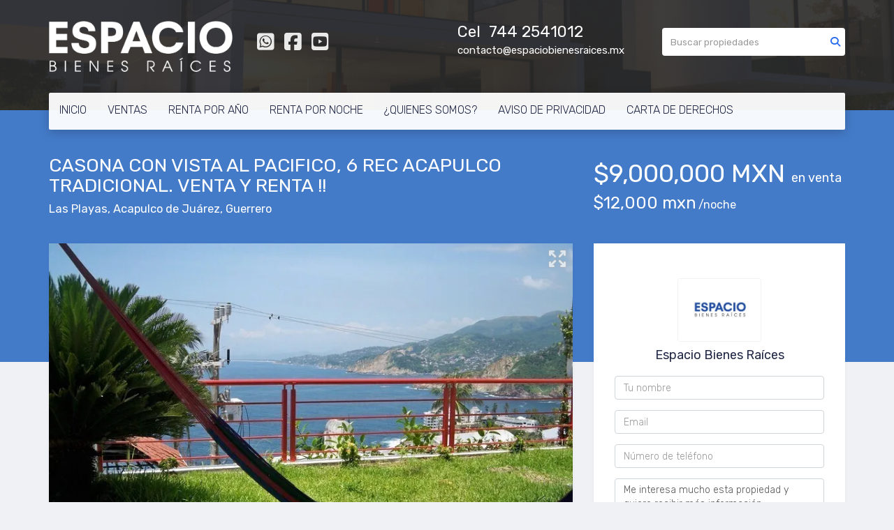

--- FILE ---
content_type: text/html; charset=utf-8
request_url: https://www.espaciobienesraices.mx/property/casona-con-vista-al-pacifico-6-rec-acapulco-tradicional-venta-y-renta
body_size: 10509
content:
<!DOCTYPE html>
<html lang="es">
  <head>
  <meta http-equiv="Content-Type" content="text/html; charset=utf-8" />
  <meta name="description" content="CASA PRIVADA, EN EL FRACC LAS PLAYAS CON VISTA AL PACIFICO, PIE DE LA CUESTA Y LA QUEBRADA. • Tres niveles, casona en Acapulco tradicional • 6 recamaras • Con capacidad para 27 adultos cómodamente ..."/>
  <meta name="keywords" content=""/>
  <meta name="viewport" content="width=device-width, initial-scale=1, maximum-scale=1, user-scalable=no">
  <title>CASONA CON VISTA AL PACIFICO, 6 REC ACAPULCO TRADICIONAL. VENTA Y RENTA !!</title>
  <meta name="title" content="CASONA CON VISTA AL PACIFICO, 6 REC ACAPULCO TRADICIONAL. VENTA Y RENTA !!"/>
  <meta content="https://www.espaciobienesraices.mx/property/casona-con-vista-al-pacifico-6-rec-acapulco-tradicional-venta-y-renta" property="og:url"></meta><meta content="https://www.espaciobienesraices.mx/property/casona-con-vista-al-pacifico-6-rec-acapulco-tradicional-venta-y-renta" itemprop="url"></meta><meta content="CASONA CON VISTA AL PACIFICO, 6 REC ACAPULCO TRADICIONAL. VENTA Y RENTA !!" property="og:title"></meta><meta content="CASONA CON VISTA AL PACIFICO, 6 REC ACAPULCO TRADICIONAL. VENTA Y RENTA !!" itemprop="name"></meta><meta content="CASA PRIVADA, EN EL FRACC LAS PLAYAS CON VISTA AL PACIFICO, PIE DE LA CUESTA Y LA QUEBRADA. • Tres niveles, casona en Acapulco tradicional • 6 recamaras • Con capacidad para 27 adultos cómodamente ..." property="og:description"></meta><meta content="CASA PRIVADA, EN EL FRACC LAS PLAYAS CON VISTA AL PACIFICO, PIE DE LA CUESTA Y LA QUEBRADA. • Tres niveles, casona en Acapulco tradicional • 6 recamaras • Con capacidad para 27 adultos cómodamente ..." itemprop="description"></meta><meta content="website" property="og:type"></meta><meta content="summary_large_image" name="twitter:card"></meta><meta content="@easybroker" name="twitter:site"></meta><meta content="@easybroker" name="twitter:creator"></meta><meta content="CASONA CON VISTA AL PACIFICO, 6 REC ACAPULCO TRADICIONAL. VENTA Y RENTA !!" name="twitter:title"></meta><meta content="CASA PRIVADA, EN EL FRACC LAS PLAYAS CON VISTA AL PACIFICO, PIE DE LA CUESTA Y LA QUEBRADA. • Tres niveles, casona en Acapulco tradicional • 6 recamaras • Con capacidad para 27 adultos cómodamente ..." name="twitter:description"></meta><meta content="https://assets.easybroker.com/property_images/3225/60734583/3225.JPG?height=300&amp;version=1683037015&amp;width=450" itemprop="image" property="og:image"></meta><meta content="450" property="og:image:width"></meta><meta content="300" property="og:image:height"></meta><meta content="https://assets.easybroker.com/property_images/3225/60734583/3225.JPG?height=300&amp;version=1683037015&amp;width=450" name="twitter:image"></meta>
<link rel="stylesheet" href="https://cdn.easybroker.com/assets/agent_websites-281d21d03f3be9dbdb7fba5c365bb4662225be459cd7bffae0d9f5f264e3ca0b.css" />
<script src="https://cdn.easybroker.com/assets/legacy/agent_websites-de0c2235e2e558ed95d49c503cb6f3f74808cc08ca365b0f9868d098e18d0d03.js"></script>


  <script async src="https://www.googletagmanager.com/gtag/js?id=UA-77262789-1"></script>
  <script>
    window.dataLayer = window.dataLayer || [];
    function gtag(){dataLayer.push(arguments);}
    gtag('js', new Date());
    gtag('config', "UA-77262789-1");
  </script>


  <script>
    (g=>{var h,a,k,p="The Google Maps JavaScript API",c="google",l="importLibrary",q="__ib__",m=document,b=window;b=b[c]||(b[c]={});var d=b.maps||(b.maps={}),r=new Set,e=new URLSearchParams,u=()=>h||(h=new Promise(async(f,n)=>{await (a=m.createElement("script"));e.set("libraries",[...r]+"");for(k in g)e.set(k.replace(/[A-Z]/g,t=>"_"+t[0].toLowerCase()),g[k]);e.set("callback",c+".maps."+q);a.src=`https://maps.${c}apis.com/maps/api/js?`+e;d[q]=f;a.onerror=()=>h=n(Error(p+" could not load."));a.nonce=m.querySelector("script[nonce]")?.nonce||"";m.head.append(a)}));d[l]?console.warn(p+" only loads once. Ignoring:",g):d[l]=(f,...n)=>r.add(f)&&u().then(()=>d[l](f,...n))})
    ({
      key: "",
      v: "weekly",
      language: "es"
    });
  </script>

  <link rel="stylesheet" href="https://cdn.easybroker.com/themes/merida/stylesheets/bootstrap.css?version=1763493818" />
  <link rel="stylesheet" href="https://cdn.easybroker.com/themes/shared/css/map.css?version=1763493818" />
  <link rel="stylesheet" href="https://cdn.easybroker.com/themes/shared/css/filters.css?version=1763493818" />
  <link rel="stylesheet" href="https://cdn.easybroker.com/themes/merida/stylesheets/style.css?version=1763493818" />
  <link rel="stylesheet" href="https://cdn.easybroker.com/themes/merida/stylesheets/styles-palette-6.css?version=1763493818" />
  <link rel="stylesheet" href="https://cdn.easybroker.com/themes/merida/stylesheets/responsive.css?version=1763493818" />
  <link rel="stylesheet" href="https://cdn.easybroker.com/themes/merida/stylesheets/custom-select.css?version=1763493818" />
  <link rel="stylesheet" href="https://cdn.easybroker.com/themes/shared/fontawesome/css/all.min.css?version=1763493818" />
  <link rel="stylesheet" href="https://cdn.easybroker.com/themes/shared/fontawesome/css/brands.min.css?version=1763493818" />
    <script type="text/javascript">var switchTo5x=true;</script>
<script type="text/javascript" src="http://w.sharethis.com/button/buttons.js"></script>
<script type="text/javascript" src="http://s.sharethis.com/loader.js"></script>

<meta name="google-site-verification" content="oyK7GDY8GeL8bJz2IgFvBGpjHNmBlykYu3FXlH61Ssk" />

<style>
:root {
--color-icons: #0f59ed;
}
</style>

<link rel="shortcut icon" href="https://assets.easybroker.com/organization_files/723/Captura_de_pantalla_2024-04-24_a_la_s__11.23.50_p.m..jpeg" /><link rel="apple-touch-icon" href="https://assets.easybroker.com/organization_files/723/Captura_de_pantalla_2024-04-24_a_la_s__11.23.50_p.m..jpeg" />
<meta name="google-site-verification" content="googlef1f817c7376d3d23"></meta>

  <link href='https://fonts.googleapis.com/css?family=Rubik:400,300,300italic,400italic' rel='stylesheet' type='text/css'>
  <script src="https://cdn.easybroker.com/themes/merida/javascripts/respond.js?version=1763493818"></script>
  <script src="https://cdn.easybroker.com/themes/merida/javascripts/scripts.js?version=1763493818"></script>
  <script src="https://cdn.easybroker.com/themes/merida/javascripts/html5shiv.min.js?version=1763493818"></script>
  <script src="https://stackpath.bootstrapcdn.com/bootstrap/3.4.1/js/bootstrap.min.js" integrity="sha384-aJ21OjlMXNL5UyIl/XNwTMqvzeRMZH2w8c5cRVpzpU8Y5bApTppSuUkhZXN0VxHd" crossorigin="anonymous"></script>
</head>

  <body id="property" class="big-head">
    
    <div id="hero" class="section">
      <div id="header">
  <div class="container">
    <div class="top-head row">
      <div class="col-md-3 col-sm-4">
        <div class="logo">
          <div class='user-content'><p><img src="https://assets.easybroker.com/organization_files/723/FullLogo_Transparent_NoBuffer-2.png"></p></div>
        </div>
      </div>
      <div class="col-md-3 col-sm-4">
        <ul class="social-links list-inline">
  <li class="list-inline-item"><a class="whatsapp" target="_blank" href="https://wa.me/527442541012"></a></li>
  <li class="list-inline-item"><a class="facebook" target="_blank" href="https://www.facebook.com/espaciobracapulco/"></a></li>
  
  
  <li class="list-inline-item"><a class="youtube" target="_blank" href="https://www.youtube.com/channel/UCdIqWezHQpX75VUc8LX5tZw"></a></li>
  
  
  
</ul>

      </div>
      <div class="col-md-3 col-sm-4">
        <div class="phone">
          <div class='user-content'><p>Cel &nbsp;744 2541012</p><p>
</p></div>
        </div>
        <div class="mail">
          <div class='user-content'><p>contacto@espaciobienesraices.mx</p></div>
        </div>
      </div>
      <div class="col-md-3 hidden-sm">
        <div id="code_search_form" class="eb">
  <form class="form-inline" action="/search_text" accept-charset="UTF-8" method="get">
    <input size="15" autocomplete="off" placeholder="Buscar propiedades" id="menu_search_code" class="form-control" type="text" name="search[text]" />
    <input type="submit" name="commit" value="Ir" class="input-button" />
  </form>
</div>

        <div id="website_translator" data-languages="de,en,es,fr,it,pt,ru,el,zh-CN" data-site-language="es">
  <div id="translation_container" class="hidden d-none"></div>
</div>
        <div class='user-content'></div>
      </div>
    </div>
    <nav id="main_menu" class="navbar" role="navigation">
      <div class='user-content'><div class="navbar-header">
          <button type="button" class="navbar-toggle" data-toggle="collapse" data-target="#bs-example-navbar-collapse-1">
            <span class="sr-only">Toggle navigation</span>
            <span class="icon-bar"></span>
            <span class="icon-bar"></span>
            <span class="icon-bar"></span>
          </button>
          <div class="navbar-brand visible-xs">
            <div class='user-content'><p><img src="https://assets.easybroker.com/organization_files/723/FullLogo_Transparent_NoBuffer-2.png"></p></div>
          </div>
        </div>
        <div class="phone-mobile visible-xs">
          <div class='user-content'><p>Cel &nbsp;744 2541012</p><p>
</p></div>
          <ul class="social-links list-inline">
  <li class="list-inline-item"><a class="whatsapp" target="_blank" href="https://wa.me/527442541012"></a></li>
  <li class="list-inline-item"><a class="facebook" target="_blank" href="https://www.facebook.com/espaciobracapulco/"></a></li>
  
  
  <li class="list-inline-item"><a class="youtube" target="_blank" href="https://www.youtube.com/channel/UCdIqWezHQpX75VUc8LX5tZw"></a></li>
  
  
  
</ul>

        </div>
        <div class="collapse navbar-collapse navbar-left" id="bs-example-navbar-collapse-1">
          <ul class="nav navbar-nav">
    <li class="">
      <a href="/">
        INICIO
        <span class="caret hidden"></span>
</a>    </li>
    <li class="">
      <a href="/properties">
        VENTAS
        <span class="caret hidden"></span>
</a>    </li>
    <li class="">
      <a href="/rentals">
        RENTA POR AÑO
        <span class="caret hidden"></span>
</a>    </li>
    <li class="">
      <a href="/vacation_rentals">
        RENTA POR NOCHE
        <span class="caret hidden"></span>
</a>    </li>
    <li class="">
      <a href="/about">
        ¿QUIENES SOMOS?
        <span class="caret hidden"></span>
</a>    </li>
    <li class="">
      <a href="/AVISODEPRIVACIDAD">
        AVISO DE PRIVACIDAD
        <span class="caret hidden"></span>
</a>    </li>
    <li class="">
      <a href="/CDD">
        CARTA DE DERECHOS
        <span class="caret hidden"></span>
</a>    </li>
</ul>
<div class="code-search-form visible-xs">
  <form class="form-inline" action="/search_text" accept-charset="UTF-8" method="get">
    <div class="input-group">
      <input size="15" autocomplete="off" placeholder="Buscar propiedades" id="menu_search_code" class="form-control" type="text" name="search[text]" />
      <span class="input-group-btn">
        <input type="submit" name="commit" value="Ir" class="btn btn-primary" />
      </span>
    </div>
  </form>
</div>

        </div></div>
    </nav>
  </div>
</div>

      <div class="user-image">
        <div class='user-content'>
          <img src="/themes/merida/built_in_images/img-merida.png" id="hero_image" />
        </div>
      </div>
    </div>
    <div class="section-head">
  <div class="container">
    <div class="name row">
      <div class="col-sm-8">
        <h1 class="title">
    
    CASONA CON VISTA AL PACIFICO, 6 REC ACAPULCO TRADICIONAL. VENTA Y RENTA !!
</h1>

<h2 class="location">
    <a href="/properties/mexico/guerrero/acapulco-de-juarez?ln=19894">Las Playas</a>, <a href="/properties/mexico/guerrero/acapulco-de-juarez">Acapulco de Juárez</a>, <a href="/properties/mexico/guerrero">Guerrero</a></h2>

      </div>
      <div class="col-sm-4">
        <div id="prices">
  

    <ul>
          <li class="price-type">
              <span class="listing-type-price">
                $9,000,000 MXN
              </span>
            <small class="listing-type">En Venta</small>
          </li>
          <li class="price-type">
            <small class="listing-type"><ul><li>$12,000 MXN<span class="period">/noche</span></li></ul></small>
          </li>
    </ul>
</div>

      </div>
    </div>
  </div>
</div>
<div class="content">
  <div class="container">
    <div class="row">
      <div class="col-md-8">
        
  <div id="gallery">
      <div class="royal-image-slideshow royalSlider rsUni">
      <img class="rsImg" alt="1 de 3" data-rsbigimg="https://assets.easybroker.com/property_images/3225/60734583/3225.JPG?version=1683037015" data-rsTmb="https://assets.easybroker.com/property_images/3225/60734583/3225.JPG?height=300&amp;version=1683037015&amp;width=450" data-load-rasterized-image="true" src="https://assets.easybroker.com/property_images/3225/60734583/3225.JPG?version=1683037015" />
      <img class="rsImg" alt="2 de 3" data-rsbigimg="https://assets.easybroker.com/property_images/3225/60734584/3225.JPG?version=1683037015" data-rsTmb="https://assets.easybroker.com/property_images/3225/60734584/3225.JPG?height=300&amp;version=1683037015&amp;width=450" data-load-rasterized-image="true" src="https://assets.easybroker.com/property_images/3225/60734584/3225.JPG?version=1683037015" />
      <img class="rsImg" alt="3 de 3" data-rsbigimg="https://assets.easybroker.com/property_images/3225/60734585/3225.JPG?version=1683037016" data-rsTmb="https://assets.easybroker.com/property_images/3225/60734585/3225.JPG?height=300&amp;version=1683037016&amp;width=450" data-load-rasterized-image="true" src="https://assets.easybroker.com/property_images/3225/60734585/3225.JPG?version=1683037016" />
  </div>

  </div>

        <a href="#" class="hidden btn btn-partners btn-primary btn-default btn-block btn-lg" target="_blank"><img style="margin-right: 10px;" src="/themes/merida/images/btn-partner-img.png" />Ver Tour Virtual</a>
          <div id="main_features">
    <ul>
        <li>
          <span>$9,000,000 MXN</span>
          <small>
            En Venta
          </small>
        </li>
        <li>
          <span>$12,000 MXN<span class="period">/noche</span></span>
          <small>
            Por noche
          </small>
        </li>
      <li><i class="fa fa-bed"></i><small>6 recámaras </small></li>
      <li><i class="fa fa-bath"></i><small>7 baños, 7 medios baños </small></li>
        <li>
          800 m²
          <small title="de construcción">
            de construcción
          </small>
        </li>

    <li><i class="fa fa-car"></i><small>4 Estacionamientos</small></li>
    </ul>
  </div>

        <div class="property-info">
          <div id="summary" class="summary-section">
  <div class="summary-title">
    <h4>Detalles</h4>
  </div>
  <ul>
      <li><span>Estadía mínima:</span> <strong>3 noches</strong></li>
<li><span>Tipo:</span> <strong>Casa</strong></li><li><span>ID:</span> <strong>3225</strong></li>  <li><span>Clave interna:</span> <strong>EUACA19</strong></li><li><span>Recámaras:</span> <strong>6 recámaras</strong></li><li><span>Baños:</span> <strong>7</strong></li><li><span>Medios baños:</span> <strong>7</strong></li><li><span>Superficie cubierta:</span> <strong>650 m²</strong></li><li><span>Pisos:</span> <strong>2</strong></li>
  </ul>
</div>

          
<div id="description" class="summary-section" data-visibility-scope>
  <div class="summary-title">
    <h4>Descripción</h4>
    
  </div>
  <div class="info">
    CASA PRIVADA, EN EL FRACC LAS PLAYAS<br/>CON VISTA AL PACIFICO, PIE DE LA CUESTA Y LA QUEBRADA.<br/><br/>• Tres niveles, casona en Acapulco tradicional<br/>• 6 recamaras<br/>• Con capacidad para 27 adultos cómodamente instalados  en un lugar de cama cada uno, y hasta 40 personas si no les es inconveniente acomodarse en sleeping bags o acampar en las  terrazas o interiores.<br/><br/>Recámara 1, a nivel de alberca: 2 literas matrimonial abajo e individual arriba (6 pax)<br/>Recámara 2, principal: 1 King (2 pax)<br/>Recámara 3: 1 King (2 pax)<br/>Recámara 4: 3 literas matrimonial abajo e individual arriba (9 pax)<br/>Recámara 5: 1 litera matrimonial abajo e individual arriba + cama individual (4 pax)<br/>Recámara 6: 1 King + 2 camas individuales (4 pax)<br/><br/>• Para una gran familia, dos o más familias juntas.<br/>• 3 terrazas y una más al final de la casa, con toda la vista al pacifico y parcial a la bahía de Acapulco.<br/>• Tiene dos cocinas, dos áreas de comedor y sala interiores<br/>• Asador de carnes<br/>• Estacionamiento de puerta automática, techado para 3 autos y al aire libre 2 autos más, pero dentro de la propiedad.<br/>• La casa es muy espaciosa en sus interiores, terrazas y área de alberca. Ideal para descansar o convivir con la familia o amigos.<br/>• Agua caliente en todas las duchas.<br/>• Súper fresca, a pesar de ello tiene A/a en todos los interiores de la casa: salas, comedores y recamaras.<br/>• Decoración sencilla y televisión por cable disponible.<br/><br/>• No mascotas<br/><br/>• Servicios INCLUIDOS: Los servicios normales para utilizar cómodamente la Casa: Energía Eléctrica, Gas, Agua Potable, Blancos para camas, Utensilios de Cocina, Refrigerador, Microondas, Equipos de Aire Acondicionado en las 6 Recamaras, Mobiliario de Exteriores y Cable.<br/><br/>• Servicios NO INCLUIDOS: all inclusive (todo incluido) y servicios extras de hotel como lavandería, tintorería.<br/><br/>TEMPORADA BAJA      $ 13,500.00 <br/>TEMPORADA MEDIA   $ 15,000.00<br/>TEMPORADA ALTA      $ 17,000.00<br/><br/>TARIFAS POR NOCHE, NEGOCIABLES O MODIFICABLE, SEGUN NUMERO DE NOCHES Y PERSONAS EN SU RESERVACION, ESTAS TARIFAS CON CON BASE AL MAX DE  PERSONAS PERMITIDAS (40) LA CAPACIDAD ÓPTIMA SON 27, CÓMODAMENTE EN UN LUGAR DE CAMA.<br/><br/>-------------------------------------------------------------------------------------------<br/><br/>CONTACTO:<br/><br/>Nextel 01(744) 2541012 [wassap]<br/>Oficina 01(744) 4813215<br/>-------------------------------------------------------------------------------------------<br/><br/>Escríbenos un e mail en el formulario, tu solicitud será atendida.
  </div>
</div>

          

            <div class="amenities summary-section">
    <div class="summary-title">
      <h4>Amenidades</h4>
    </div>
    <div class="info row">
        <div class="col-md-6">
          <ul>
              <li>Aire acondicionado</li>
              <li>Garaje</li>
              <li>Mascotas permitidas</li>
              <li>Permitido fumar</li>
              <li>Amueblado</li>
              <li>Portero</li>
              <li>Balcón</li>
              <li>Terraza</li>
              <li>Jardín</li>
              <li>Estacionamiento techado</li>
              <li>Parrilla</li>
              <li>Patio</li>
          </ul>
        </div>
        <div class="col-md-6">
          <ul>
              <li>Cocina completa</li>
              <li>TV por cable o satelital</li>
              <li>Piscina (privada)</li>
              <li>Restaurantes</li>
              <li>Tiendas</li>
              <li>TV(s)</li>
              <li>DVD</li>
              <li>Cafetera</li>
              <li>Microondas</li>
              <li>Servicio de limpieza</li>
              <li>Playas</li>
              <li>Estacionamiento</li>
          </ul>
        </div>
    </div>
  </div>

          
        </div>
        <div id="video" class="summary-section">
    <ul>
      <div data-lazy-iframe-url="//www.youtube.com/embed/rARuSvkp2Ts?wmode=transparent" data-trigger="observer"></div>
    </ul>
</div>

        <div id="virtual_tour">
</div>

        <div class="visible-xs">
            <div class="map-container">
    <div class="container">
      <div class="location">
        <p>Ubicación</p>
        <h4>Las Playas, Acapulco de Juárez, Guerrero</h4>
      </div>
    </div>
    <div data-lazy-iframe-url="https://www.google.com/maps/embed/v1/place?key=AIzaSyBDhRiVXTnSWRjUhgGZTbj09HpmXUxTeBs&amp;q=16.8353506074,-99.9159765244" data-trigger="observer"></div>
  </div>

        </div>
          <button id="contact-button" type="button" class="btn btn-primary btn-lg d-block d-lg-none btn-contact mb-2" data-toggle="modal" data-target="#contactModal">
            <div class='user-content'>Contáctanos</div>
          </button>
      </div>
      <div class="col-md-4 contact hidden-xs">
        <div class="affix-elements">
          <div class="form-wrapper">
            <div id="contact_form_wrapper">
              <div class="info-box text-center">
                <div class='user-content'><h4>Contáctanos</h4></div>
                <div class="agent text-center">
      <img alt="Espacio Bienes Raíces" title="Espacio Bienes Raíces" src="https://assets.easybroker.com/organization_logos/723/Captura_de_pantalla_2024-04-24_a_la_s__11.23.50_p.m.__scaled_.jpeg?version=1768752056" />
  <div class="agent-info">

      <h4 class="agent-name">Espacio Bienes Raíces</h4>
      <ul class="list-unstyled">
        
      </ul>
  </div>
</div>

              </div>
              <div id="confirmation_container" class="hidden"></div>
<div id="contact_form" class="form">
  <a id="contact_form_anchor" name="contact_form"></a>
  
  <form action="/create_property_request" accept-charset="UTF-8" data-remote="true" method="post"><input type="hidden" name="authenticity_token" value="EcdyPCuIZllGSD5fhpkFnIamv1CPzubjYd2a77LzeTFKSJ1rGpQVkBg8vmPUD92dImW36aIQThIG1MzFUtwPeA" autocomplete="off" />
    <input type="hidden" name="lang" id="lang" value="es" autocomplete="off" />
    <input value="" autocomplete="off" type="hidden" name="contact_request[form_code]" id="contact_request_form_code" />
    <input autocomplete="off" type="hidden" value="723" name="contact_request[organization_id]" id="contact_request_organization_id" />
    <input value="www.espaciobienesraices.mx" autocomplete="off" type="hidden" name="contact_request[source]" id="contact_request_source" />
    <input autocomplete="off" type="hidden" value="3225" name="contact_request[property_id]" id="contact_request_property_id" />
    <div class="form-group">
      <input class="form-control" placeholder="Tu nombre" type="text" name="contact_request[name]" id="contact_request_name" />
    </div>
    <div class="hide">
      <input type="text" name="contact_request[company_name]" id="contact_request_company_name" class="form_control" placeholder="Company Name" autocomplete="off" tabindex="-1" />
    </div>
    <div class="form-group">
      <input class="form-control" placeholder="Email" type="text" name="contact_request[email]" id="contact_request_email" />
    </div>
    <div class="form-group">
      <input class="form-control" placeholder="Número de teléfono" type="text" name="contact_request[phone]" id="contact_request_phone" />
    </div>
    <div class="form-group">
      <textarea rows="4" class="form-control" name="contact_request[message]" id="contact_request_message">
Me interesa mucho esta propiedad y quiero recibir más información.
¡Gracias!</textarea>    </div>
    <div class="form-group">
      <input type="submit" name="commit" value="Enviar" id="submit_button" data-submit-with-text="Enviando..." class="btn submit btn-primary btn-lg btn-block" autocomplete="off" />
    </div>
</form>
</div>  <img style="display: none;" alt="3225" src="https://www.easybroker.com/track/3225.gif?source=www.espaciobienesraices.mx" />

            </div>
          </div>
          <a target="_blank" class="print-property" href="/print-property?slug=casona-con-vista-al-pacifico-6-rec-acapulco-tradicional-venta-y-renta"><i class="far fa-print mr-1"></i><span class="print-link-text">Imprimir propiedad</span></a>
        </div>
      </div>
    </div>
  </div>
</div>
<div class="hidden-xs">
    <div class="map-container">
    <div class="container">
      <div class="location">
        <p>Ubicación</p>
        <h4>Las Playas, Acapulco de Juárez, Guerrero</h4>
      </div>
    </div>
    <div data-lazy-iframe-url="https://www.google.com/maps/embed/v1/place?key=AIzaSyBDhRiVXTnSWRjUhgGZTbj09HpmXUxTeBs&amp;q=16.8353506074,-99.9159765244" data-trigger="observer"></div>
  </div>

</div>
  <h2 class="text-center content-title hidden-xs">Propiedades destacadas</h2>
<div class="featured-properties text-center content hidden-xs">
  <div class="container">
    <div class="title">
      <h3>Propiedades destacadas</h3>
      <span class="darker-bg"></span>
    </div>
    <!-- FEATURED BOOTSTRAP CAROUSEL -->
      <div id="featured_properties" class="carousel slide" data-ride="carousel">
        <ol class="carousel-indicators">
          <li data-target="#featured_properties" data-slide-to="0" class="active"></li>
          <li data-target="#featured_properties" data-slide-to="1"></li>
          <li data-target="#featured_properties" data-slide-to="2"></li>
        </ol>

        <div class="carousel-inner">
              <div class="item active">
                <div class="row">
                    <div class="property-1">
                      <div class="col-sm-4">
  <div class="thumbnail">
    <div class="type darkest-bg">
      <span>En Renta Temporal</span>
    </div>
    <div class="title-image"><a href="https://www.espaciobienesraices.mx/property/son-vida-acapulco-villa-4rec-4-5wc-alberca-tenis-padel-con-club-de-playa"><img src="https://assets.easybroker.com/property_images/3757545/61545631/EB-NK7545.png?height=300&amp;version=1684732258&amp;width=450" /></a></div>
    <div class="caption">
      <p class="primary-color">Playa Diamante, Acapulco de Juárez</p>
      <p>Casa en condominio, 4 recámaras, 5 baños</p>
      <h3>$9,000 MXN<span class="period">/noche</span></h3>
      <a class="btn btn-primary btn-block" role="button" href="https://www.espaciobienesraices.mx/property/son-vida-acapulco-villa-4rec-4-5wc-alberca-tenis-padel-con-club-de-playa">Ver detalles</a>
    </div>
  </div>
</div>

                    </div>
                    <div class="property-2">
                      <div class="col-sm-4">
  <div class="thumbnail">
    <div class="type darkest-bg">
      <span>En Venta</span>
    </div>
    <div class="title-image"><a href="https://www.espaciobienesraices.mx/property/marina-brisas-acapulco-casa-sola-6-recs-vista-alberca-jardin-hasta-28-paxu"><img src="https://assets.easybroker.com/property_images/35826/55978193/35826.PNG?height=300&amp;version=1672644302&amp;width=450" /></a></div>
    <div class="caption">
      <p class="primary-color">Marina Brisas, Acapulco de Juárez</p>
      <p>Casa, 6 recámaras, 8 baños</p>
      <h3>$19,000,000 MXN</h3>
      <a class="btn btn-primary btn-block" role="button" href="https://www.espaciobienesraices.mx/property/marina-brisas-acapulco-casa-sola-6-recs-vista-alberca-jardin-hasta-28-paxu">Ver detalles</a>
    </div>
  </div>
</div>

                    </div>
                    <div class="property-3">
                      <div class="col-sm-4">
  <div class="thumbnail">
    <div class="type darkest-bg">
      <span>En Venta</span>
    </div>
    <div class="title-image"><a href="https://www.espaciobienesraices.mx/property/villa-princess-i-3-rec-3wc-alberca-privada-seg-24-hrs"><img src="https://assets.easybroker.com/property_images/3547851/57685264/EB-MP7851.PNG?height=300&amp;version=1676140639&amp;width=450" /></a></div>
    <div class="caption">
      <p class="primary-color">Granjas del Marqués, Acapulco de Juárez</p>
      <p>Casa en condominio, 3 recámaras, 3 baños</p>
      <h3>$9,000,000 MXN</h3>
      <a class="btn btn-primary btn-block" role="button" href="https://www.espaciobienesraices.mx/property/villa-princess-i-3-rec-3wc-alberca-privada-seg-24-hrs">Ver detalles</a>
    </div>
  </div>
</div>

                    </div>
                </div>
              </div>
              <div class="item ">
                <div class="row">
                    <div class="property-1">
                      <div class="col-sm-4">
  <div class="thumbnail">
    <div class="type darkest-bg">
      <span>En Renta</span>
    </div>
    <div class="title-image"><a href="https://www.espaciobienesraices.mx/property/local-sobre-costera-en-icacos-esquina-con-100-m2-doble-altura"><img src="https://assets.easybroker.com/property_images/1712247/25914837/EB-FO2247.png?height=300&amp;version=1597948629&amp;width=450" /></a></div>
    <div class="caption">
      <p class="primary-color">Icacos, Acapulco de Juárez</p>
      <p>Local comercial, 2 baños</p>
      <h3>$26,000 MXN</h3>
      <a class="btn btn-primary btn-block" role="button" href="https://www.espaciobienesraices.mx/property/local-sobre-costera-en-icacos-esquina-con-100-m2-doble-altura">Ver detalles</a>
    </div>
  </div>
</div>

                    </div>
                    <div class="property-2">
                      <div class="col-sm-4">
  <div class="thumbnail">
    <div class="type darkest-bg">
      <span>En Renta Temporal</span>
    </div>
    <div class="title-image"><a href="https://www.espaciobienesraices.mx/property/joyas-de-brisamar-5-recamaras-super-vista-alberca-para-15-personas"><img src="https://assets.easybroker.com/property_images/425855/7277622/EB-AP5855.JPG?height=300&amp;version=1488551124&amp;width=450" /></a></div>
    <div class="caption">
      <p class="primary-color">Joyas de Brisamar, Acapulco de Juárez</p>
      <p>Casa, 5 recámaras, 6 baños</p>
      <h3>$12,000 MXN<span class="period">/noche</span></h3>
      <a class="btn btn-primary btn-block" role="button" href="https://www.espaciobienesraices.mx/property/joyas-de-brisamar-5-recamaras-super-vista-alberca-para-15-personas">Ver detalles</a>
    </div>
  </div>
</div>

                    </div>
                    <div class="property-3">
                      <div class="col-sm-4">
  <div class="thumbnail">
    <div class="type darkest-bg">
      <span>En Renta Temporal</span>
    </div>
    <div class="title-image"><a href="https://www.espaciobienesraices.mx/property/puent-del-mar-bonito-depto-en-pb-2rec-2wc"><img src="https://assets.easybroker.com/property_images/592196/18368705/EB-BG2196.jpeg?height=300&amp;version=1567730705&amp;width=450" /></a></div>
    <div class="caption">
      <p class="primary-color">Puente del Mar, Acapulco de Juárez</p>
      <p>Departamento, 2 recámaras, 1 baño</p>
      <h3>$3,000 MXN<span class="period">/noche</span></h3>
      <a class="btn btn-primary btn-block" role="button" href="https://www.espaciobienesraices.mx/property/puent-del-mar-bonito-depto-en-pb-2rec-2wc">Ver detalles</a>
    </div>
  </div>
</div>

                    </div>
                </div>
              </div>
              <div class="item ">
                <div class="row">
                    <div class="property-1">
                      <div class="col-sm-4">
  <div class="thumbnail">
    <div class="type darkest-bg">
      <span>En Renta Temporal</span>
    </div>
    <div class="title-image"><a href="https://www.espaciobienesraices.mx/property/velera-depto-3rec-ewc-6-pers-alverca-playa-sky-pool"><img src="https://assets.easybroker.com/property_images/2574431/44176516/EB-IW4431.PNG?height=300&amp;version=1645742346&amp;width=450" /></a></div>
    <div class="caption">
      <p class="primary-color">Playa Diamante, Acapulco de Juárez</p>
      <p>Departamento, 2 recámaras, 2 baños</p>
      <h3>$8,500 MXN<span class="period">/noche</span></h3>
      <a class="btn btn-primary btn-block" role="button" href="https://www.espaciobienesraices.mx/property/velera-depto-3rec-ewc-6-pers-alverca-playa-sky-pool">Ver detalles</a>
    </div>
  </div>
</div>

                    </div>
                    <div class="property-2">
                      <div class="col-sm-4">
  <div class="thumbnail">
    <div class="type darkest-bg">
      <span>En Renta</span>
    </div>
    <div class="title-image"><a href="https://www.espaciobienesraices.mx/property/pent-house-3-recamaras-10-personas-enorme-terraza-alberca-y-jardin"><img src="https://assets.easybroker.com/property_images/819164/12359022/EB-CC9164.jpg?height=300&amp;version=1536301049&amp;width=450" /></a></div>
    <div class="caption">
      <p class="primary-color">Playa Diamante, Acapulco de Juárez</p>
      <p>Departamento, 4 recámaras, 3 baños</p>
      <h3>$23,000 MXN</h3>
      <a class="btn btn-primary btn-block" role="button" href="https://www.espaciobienesraices.mx/property/pent-house-3-recamaras-10-personas-enorme-terraza-alberca-y-jardin">Ver detalles</a>
    </div>
  </div>
</div>

                    </div>
                    <div class="property-3">
                      <div class="col-sm-4">
  <div class="thumbnail">
    <div class="type darkest-bg">
      <span>En Renta Temporal</span>
    </div>
    <div class="title-image"><a href="https://www.espaciobienesraices.mx/property/puerto-vallarta-casa-de-playa-para-exigentes"><img src="https://assets.easybroker.com/property_images/3183/60734553/3183.jpg?height=300&amp;version=1683036873&amp;width=450" /></a></div>
    <div class="caption">
      <p class="primary-color">Cruz de Huanacaxtle, Bahía de Banderas</p>
      <p>Casa, 5 recámaras, 5 baños</p>
      <h3>$2,500 USD<span class="period">/noche</span></h3>
      <a class="btn btn-primary btn-block" role="button" href="https://www.espaciobienesraices.mx/property/puerto-vallarta-casa-de-playa-para-exigentes">Ver detalles</a>
    </div>
  </div>
</div>

                    </div>
                </div>
              </div>
              <div class="item ">
                <div class="row">
                    <div class="property-1">
                      <div class="col-sm-4">
  <div class="thumbnail">
    <div class="type darkest-bg">
      <span>En Venta</span>
    </div>
    <div class="title-image"><a href="https://www.espaciobienesraices.mx/property/brisas-guitarron-depto-con-playa-4-recamaras-alberca-privada"><img src="https://assets.easybroker.com/property_images/869556/13108965/EB-CH9556.jpg?height=300&amp;version=1541484419&amp;width=450" /></a></div>
    <div class="caption">
      <p class="primary-color">Playa Guitarrón, Acapulco de Juárez</p>
      <p>Departamento, 4 recámaras, 4 baños</p>
      <h3>$21,000,000 MXN</h3>
      <a class="btn btn-primary btn-block" role="button" href="https://www.espaciobienesraices.mx/property/brisas-guitarron-depto-con-playa-4-recamaras-alberca-privada">Ver detalles</a>
    </div>
  </div>
</div>

                    </div>
                    <div class="property-2">
                      <div class="col-sm-4">
  <div class="thumbnail">
    <div class="type darkest-bg">
      <span>En Venta</span>
    </div>
    <div class="title-image"><a href="https://www.espaciobienesraices.mx/property/terreno-12-085-24-m2-sobre-carretera-a-barra-vieja-frente-a-tres-vidas-acapulco"><img src="https://assets.easybroker.com/property_images/2837204/44897830/EB-JW7204.png?height=300&amp;version=1647373296&amp;width=450" /></a></div>
    <div class="caption">
      <p class="primary-color">Plan de los Amates, Acapulco de Juárez</p>
      <p>Terreno</p>
      <h3>$20,000,000 MXN</h3>
      <a class="btn btn-primary btn-block" role="button" href="https://www.espaciobienesraices.mx/property/terreno-12-085-24-m2-sobre-carretera-a-barra-vieja-frente-a-tres-vidas-acapulco">Ver detalles</a>
    </div>
  </div>
</div>

                    </div>
                    <div class="property-3">
                      <div class="col-sm-4">
  <div class="thumbnail">
    <div class="type darkest-bg">
      <span>En Venta</span>
    </div>
    <div class="title-image"><a href="https://www.espaciobienesraices.mx/property/la-quebrada-centrico-depto-85-24-m2-2rec-2-banos-1e"><img src="https://assets.easybroker.com/property_images/4604005/77473323/EB-QR4005.jpeg?height=300&amp;version=1720752796&amp;width=450" /></a></div>
    <div class="caption">
      <p class="primary-color">El Mesón, Acapulco de Juárez</p>
      <p>Departamento, 2 recámaras, 2 baños</p>
      <h3>$1,400,000 MXN</h3>
      <a class="btn btn-primary btn-block" role="button" href="https://www.espaciobienesraices.mx/property/la-quebrada-centrico-depto-85-24-m2-2rec-2-banos-1e">Ver detalles</a>
    </div>
  </div>
</div>

                    </div>
                </div>
              </div>

        </div>

        <a class="left carousel-control" href="#featured_properties" role="button" data-slide="prev">
          <span class="arrow arrow-left"></span>
        </a>
        <a class="right carousel-control" href="#featured_properties" role="button" data-slide="next">
          <span class="arrow arrow-right"></span>
        </a>
      </div>
    <!-- END -->
  </div>
</div>


<div class="modal" id="contactModal" tabindex="-1" role="dialog" aria-labelledby="myModalLabel">
  <div class="modal-dialog" role="document">
    <div class="modal-content">
      <div class="modal-header">
        <button type="button" class="close" data-dismiss="modal" aria-label="Close"><span aria-hidden="true">&times;</span></button>
        <div class='user-content'><h4>Contáctanos</h4></div>
      </div>
      <div class="modal-body">
      </div>
    </div>
  </div>
</div>

    <div class="footer">
      <div class="pre-footer">
  <div class="container">
    <div class="row">
      <div class="col-sm-5">
        <div class='user-content'><h3>Bienvenido a Espacio Bienes Ra&iacute;ces</h3>
<p>Encuentra tu nuevo Hogar aqu&iacute;. Si necesitas asistencia o tienes preguntas, si&eacute;ntete libre de contactarnos. Estaremos dispuestos a ayudarte.</p>
<p></p></div>
      </div>
      <div class="col-sm-3">
          <h4>Menú</h4>
<ul id="nav">
    <li class="">
      <a class="button-link" href="/"><span class="l"></span><span>INICIO</span><span class="r"></span></a>
    </li>
    <li class="">
      <a class="button-link" href="/properties"><span class="l"></span><span>VENTAS</span><span class="r"></span></a>
    </li>
    <li class="">
      <a class="button-link" href="/rentals"><span class="l"></span><span>RENTA POR AÑO</span><span class="r"></span></a>
    </li>
    <li class="">
      <a class="button-link" href="/vacation_rentals"><span class="l"></span><span>RENTA POR NOCHE</span><span class="r"></span></a>
    </li>
    <li class="">
      <a class="button-link" href="/about"><span class="l"></span><span>¿QUIENES SOMOS?</span><span class="r"></span></a>
    </li>
    <li class="">
      <a class="button-link" href="/AVISODEPRIVACIDAD"><span class="l"></span><span>AVISO DE PRIVACIDAD</span><span class="r"></span></a>
    </li>
    <li class="">
      <a class="button-link" href="/CDD"><span class="l"></span><span>CARTA DE DERECHOS</span><span class="r"></span></a>
    </li>
</ul>

      </div>
      <div class="col-sm-4">
        <div class='user-content'><h4><strong>Cont&aacute;ctanos:</strong></h4>
<p>Horacio Nelson 3205, Local 1</p>
<p>Fracc. Costa Azul, Acapulco.</p></div>
      </div>
    </div>
  </div>
</div>

      <div class="body-footer">
  <div class="container">
    <div class="row">
      <div class="col-sm-6">
        <div class='user-content'><h4>2018 Espacios Bienes Ra&iacute;ces</h4></div>
      </div>
      <div class="col-sm-6 text-right">
        <div class="mg-attribution">
  Powered by
  <a title="Crea tu propio sitio web inmobiliario y publica tus propiedades en la Bolsa Inmobiliaria." href="https://www.easybroker.com/mx?source=agent-site-pb">EasyBroker</a>
</div>

      </div>
    </div>
  </div>
</div>

    </div>
  </body>
</html>
